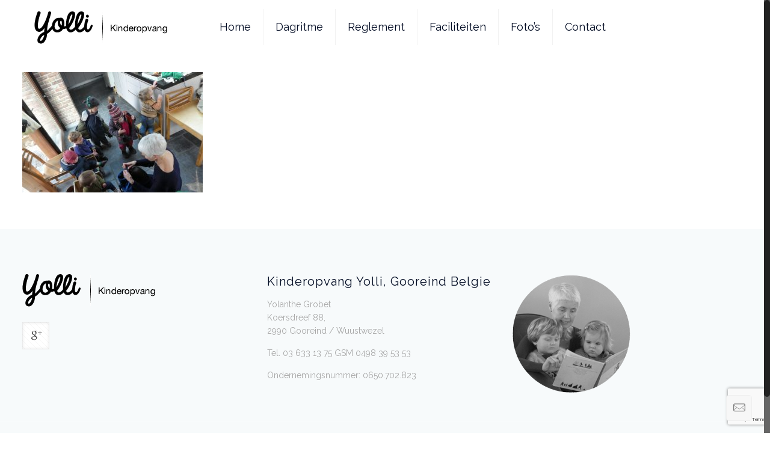

--- FILE ---
content_type: text/html; charset=utf-8
request_url: https://www.google.com/recaptcha/api2/anchor?ar=1&k=6LeAaHUaAAAAAJZhYoedyDHgn9a_S7YGqaWS4j8A&co=aHR0cHM6Ly95b2xsaS5iZTo0NDM.&hl=en&v=jdMmXeCQEkPbnFDy9T04NbgJ&size=invisible&anchor-ms=20000&execute-ms=15000&cb=xj4vn2hio2rz
body_size: 46640
content:
<!DOCTYPE HTML><html dir="ltr" lang="en"><head><meta http-equiv="Content-Type" content="text/html; charset=UTF-8">
<meta http-equiv="X-UA-Compatible" content="IE=edge">
<title>reCAPTCHA</title>
<style type="text/css">
/* cyrillic-ext */
@font-face {
  font-family: 'Roboto';
  font-style: normal;
  font-weight: 400;
  font-stretch: 100%;
  src: url(//fonts.gstatic.com/s/roboto/v48/KFO7CnqEu92Fr1ME7kSn66aGLdTylUAMa3GUBHMdazTgWw.woff2) format('woff2');
  unicode-range: U+0460-052F, U+1C80-1C8A, U+20B4, U+2DE0-2DFF, U+A640-A69F, U+FE2E-FE2F;
}
/* cyrillic */
@font-face {
  font-family: 'Roboto';
  font-style: normal;
  font-weight: 400;
  font-stretch: 100%;
  src: url(//fonts.gstatic.com/s/roboto/v48/KFO7CnqEu92Fr1ME7kSn66aGLdTylUAMa3iUBHMdazTgWw.woff2) format('woff2');
  unicode-range: U+0301, U+0400-045F, U+0490-0491, U+04B0-04B1, U+2116;
}
/* greek-ext */
@font-face {
  font-family: 'Roboto';
  font-style: normal;
  font-weight: 400;
  font-stretch: 100%;
  src: url(//fonts.gstatic.com/s/roboto/v48/KFO7CnqEu92Fr1ME7kSn66aGLdTylUAMa3CUBHMdazTgWw.woff2) format('woff2');
  unicode-range: U+1F00-1FFF;
}
/* greek */
@font-face {
  font-family: 'Roboto';
  font-style: normal;
  font-weight: 400;
  font-stretch: 100%;
  src: url(//fonts.gstatic.com/s/roboto/v48/KFO7CnqEu92Fr1ME7kSn66aGLdTylUAMa3-UBHMdazTgWw.woff2) format('woff2');
  unicode-range: U+0370-0377, U+037A-037F, U+0384-038A, U+038C, U+038E-03A1, U+03A3-03FF;
}
/* math */
@font-face {
  font-family: 'Roboto';
  font-style: normal;
  font-weight: 400;
  font-stretch: 100%;
  src: url(//fonts.gstatic.com/s/roboto/v48/KFO7CnqEu92Fr1ME7kSn66aGLdTylUAMawCUBHMdazTgWw.woff2) format('woff2');
  unicode-range: U+0302-0303, U+0305, U+0307-0308, U+0310, U+0312, U+0315, U+031A, U+0326-0327, U+032C, U+032F-0330, U+0332-0333, U+0338, U+033A, U+0346, U+034D, U+0391-03A1, U+03A3-03A9, U+03B1-03C9, U+03D1, U+03D5-03D6, U+03F0-03F1, U+03F4-03F5, U+2016-2017, U+2034-2038, U+203C, U+2040, U+2043, U+2047, U+2050, U+2057, U+205F, U+2070-2071, U+2074-208E, U+2090-209C, U+20D0-20DC, U+20E1, U+20E5-20EF, U+2100-2112, U+2114-2115, U+2117-2121, U+2123-214F, U+2190, U+2192, U+2194-21AE, U+21B0-21E5, U+21F1-21F2, U+21F4-2211, U+2213-2214, U+2216-22FF, U+2308-230B, U+2310, U+2319, U+231C-2321, U+2336-237A, U+237C, U+2395, U+239B-23B7, U+23D0, U+23DC-23E1, U+2474-2475, U+25AF, U+25B3, U+25B7, U+25BD, U+25C1, U+25CA, U+25CC, U+25FB, U+266D-266F, U+27C0-27FF, U+2900-2AFF, U+2B0E-2B11, U+2B30-2B4C, U+2BFE, U+3030, U+FF5B, U+FF5D, U+1D400-1D7FF, U+1EE00-1EEFF;
}
/* symbols */
@font-face {
  font-family: 'Roboto';
  font-style: normal;
  font-weight: 400;
  font-stretch: 100%;
  src: url(//fonts.gstatic.com/s/roboto/v48/KFO7CnqEu92Fr1ME7kSn66aGLdTylUAMaxKUBHMdazTgWw.woff2) format('woff2');
  unicode-range: U+0001-000C, U+000E-001F, U+007F-009F, U+20DD-20E0, U+20E2-20E4, U+2150-218F, U+2190, U+2192, U+2194-2199, U+21AF, U+21E6-21F0, U+21F3, U+2218-2219, U+2299, U+22C4-22C6, U+2300-243F, U+2440-244A, U+2460-24FF, U+25A0-27BF, U+2800-28FF, U+2921-2922, U+2981, U+29BF, U+29EB, U+2B00-2BFF, U+4DC0-4DFF, U+FFF9-FFFB, U+10140-1018E, U+10190-1019C, U+101A0, U+101D0-101FD, U+102E0-102FB, U+10E60-10E7E, U+1D2C0-1D2D3, U+1D2E0-1D37F, U+1F000-1F0FF, U+1F100-1F1AD, U+1F1E6-1F1FF, U+1F30D-1F30F, U+1F315, U+1F31C, U+1F31E, U+1F320-1F32C, U+1F336, U+1F378, U+1F37D, U+1F382, U+1F393-1F39F, U+1F3A7-1F3A8, U+1F3AC-1F3AF, U+1F3C2, U+1F3C4-1F3C6, U+1F3CA-1F3CE, U+1F3D4-1F3E0, U+1F3ED, U+1F3F1-1F3F3, U+1F3F5-1F3F7, U+1F408, U+1F415, U+1F41F, U+1F426, U+1F43F, U+1F441-1F442, U+1F444, U+1F446-1F449, U+1F44C-1F44E, U+1F453, U+1F46A, U+1F47D, U+1F4A3, U+1F4B0, U+1F4B3, U+1F4B9, U+1F4BB, U+1F4BF, U+1F4C8-1F4CB, U+1F4D6, U+1F4DA, U+1F4DF, U+1F4E3-1F4E6, U+1F4EA-1F4ED, U+1F4F7, U+1F4F9-1F4FB, U+1F4FD-1F4FE, U+1F503, U+1F507-1F50B, U+1F50D, U+1F512-1F513, U+1F53E-1F54A, U+1F54F-1F5FA, U+1F610, U+1F650-1F67F, U+1F687, U+1F68D, U+1F691, U+1F694, U+1F698, U+1F6AD, U+1F6B2, U+1F6B9-1F6BA, U+1F6BC, U+1F6C6-1F6CF, U+1F6D3-1F6D7, U+1F6E0-1F6EA, U+1F6F0-1F6F3, U+1F6F7-1F6FC, U+1F700-1F7FF, U+1F800-1F80B, U+1F810-1F847, U+1F850-1F859, U+1F860-1F887, U+1F890-1F8AD, U+1F8B0-1F8BB, U+1F8C0-1F8C1, U+1F900-1F90B, U+1F93B, U+1F946, U+1F984, U+1F996, U+1F9E9, U+1FA00-1FA6F, U+1FA70-1FA7C, U+1FA80-1FA89, U+1FA8F-1FAC6, U+1FACE-1FADC, U+1FADF-1FAE9, U+1FAF0-1FAF8, U+1FB00-1FBFF;
}
/* vietnamese */
@font-face {
  font-family: 'Roboto';
  font-style: normal;
  font-weight: 400;
  font-stretch: 100%;
  src: url(//fonts.gstatic.com/s/roboto/v48/KFO7CnqEu92Fr1ME7kSn66aGLdTylUAMa3OUBHMdazTgWw.woff2) format('woff2');
  unicode-range: U+0102-0103, U+0110-0111, U+0128-0129, U+0168-0169, U+01A0-01A1, U+01AF-01B0, U+0300-0301, U+0303-0304, U+0308-0309, U+0323, U+0329, U+1EA0-1EF9, U+20AB;
}
/* latin-ext */
@font-face {
  font-family: 'Roboto';
  font-style: normal;
  font-weight: 400;
  font-stretch: 100%;
  src: url(//fonts.gstatic.com/s/roboto/v48/KFO7CnqEu92Fr1ME7kSn66aGLdTylUAMa3KUBHMdazTgWw.woff2) format('woff2');
  unicode-range: U+0100-02BA, U+02BD-02C5, U+02C7-02CC, U+02CE-02D7, U+02DD-02FF, U+0304, U+0308, U+0329, U+1D00-1DBF, U+1E00-1E9F, U+1EF2-1EFF, U+2020, U+20A0-20AB, U+20AD-20C0, U+2113, U+2C60-2C7F, U+A720-A7FF;
}
/* latin */
@font-face {
  font-family: 'Roboto';
  font-style: normal;
  font-weight: 400;
  font-stretch: 100%;
  src: url(//fonts.gstatic.com/s/roboto/v48/KFO7CnqEu92Fr1ME7kSn66aGLdTylUAMa3yUBHMdazQ.woff2) format('woff2');
  unicode-range: U+0000-00FF, U+0131, U+0152-0153, U+02BB-02BC, U+02C6, U+02DA, U+02DC, U+0304, U+0308, U+0329, U+2000-206F, U+20AC, U+2122, U+2191, U+2193, U+2212, U+2215, U+FEFF, U+FFFD;
}
/* cyrillic-ext */
@font-face {
  font-family: 'Roboto';
  font-style: normal;
  font-weight: 500;
  font-stretch: 100%;
  src: url(//fonts.gstatic.com/s/roboto/v48/KFO7CnqEu92Fr1ME7kSn66aGLdTylUAMa3GUBHMdazTgWw.woff2) format('woff2');
  unicode-range: U+0460-052F, U+1C80-1C8A, U+20B4, U+2DE0-2DFF, U+A640-A69F, U+FE2E-FE2F;
}
/* cyrillic */
@font-face {
  font-family: 'Roboto';
  font-style: normal;
  font-weight: 500;
  font-stretch: 100%;
  src: url(//fonts.gstatic.com/s/roboto/v48/KFO7CnqEu92Fr1ME7kSn66aGLdTylUAMa3iUBHMdazTgWw.woff2) format('woff2');
  unicode-range: U+0301, U+0400-045F, U+0490-0491, U+04B0-04B1, U+2116;
}
/* greek-ext */
@font-face {
  font-family: 'Roboto';
  font-style: normal;
  font-weight: 500;
  font-stretch: 100%;
  src: url(//fonts.gstatic.com/s/roboto/v48/KFO7CnqEu92Fr1ME7kSn66aGLdTylUAMa3CUBHMdazTgWw.woff2) format('woff2');
  unicode-range: U+1F00-1FFF;
}
/* greek */
@font-face {
  font-family: 'Roboto';
  font-style: normal;
  font-weight: 500;
  font-stretch: 100%;
  src: url(//fonts.gstatic.com/s/roboto/v48/KFO7CnqEu92Fr1ME7kSn66aGLdTylUAMa3-UBHMdazTgWw.woff2) format('woff2');
  unicode-range: U+0370-0377, U+037A-037F, U+0384-038A, U+038C, U+038E-03A1, U+03A3-03FF;
}
/* math */
@font-face {
  font-family: 'Roboto';
  font-style: normal;
  font-weight: 500;
  font-stretch: 100%;
  src: url(//fonts.gstatic.com/s/roboto/v48/KFO7CnqEu92Fr1ME7kSn66aGLdTylUAMawCUBHMdazTgWw.woff2) format('woff2');
  unicode-range: U+0302-0303, U+0305, U+0307-0308, U+0310, U+0312, U+0315, U+031A, U+0326-0327, U+032C, U+032F-0330, U+0332-0333, U+0338, U+033A, U+0346, U+034D, U+0391-03A1, U+03A3-03A9, U+03B1-03C9, U+03D1, U+03D5-03D6, U+03F0-03F1, U+03F4-03F5, U+2016-2017, U+2034-2038, U+203C, U+2040, U+2043, U+2047, U+2050, U+2057, U+205F, U+2070-2071, U+2074-208E, U+2090-209C, U+20D0-20DC, U+20E1, U+20E5-20EF, U+2100-2112, U+2114-2115, U+2117-2121, U+2123-214F, U+2190, U+2192, U+2194-21AE, U+21B0-21E5, U+21F1-21F2, U+21F4-2211, U+2213-2214, U+2216-22FF, U+2308-230B, U+2310, U+2319, U+231C-2321, U+2336-237A, U+237C, U+2395, U+239B-23B7, U+23D0, U+23DC-23E1, U+2474-2475, U+25AF, U+25B3, U+25B7, U+25BD, U+25C1, U+25CA, U+25CC, U+25FB, U+266D-266F, U+27C0-27FF, U+2900-2AFF, U+2B0E-2B11, U+2B30-2B4C, U+2BFE, U+3030, U+FF5B, U+FF5D, U+1D400-1D7FF, U+1EE00-1EEFF;
}
/* symbols */
@font-face {
  font-family: 'Roboto';
  font-style: normal;
  font-weight: 500;
  font-stretch: 100%;
  src: url(//fonts.gstatic.com/s/roboto/v48/KFO7CnqEu92Fr1ME7kSn66aGLdTylUAMaxKUBHMdazTgWw.woff2) format('woff2');
  unicode-range: U+0001-000C, U+000E-001F, U+007F-009F, U+20DD-20E0, U+20E2-20E4, U+2150-218F, U+2190, U+2192, U+2194-2199, U+21AF, U+21E6-21F0, U+21F3, U+2218-2219, U+2299, U+22C4-22C6, U+2300-243F, U+2440-244A, U+2460-24FF, U+25A0-27BF, U+2800-28FF, U+2921-2922, U+2981, U+29BF, U+29EB, U+2B00-2BFF, U+4DC0-4DFF, U+FFF9-FFFB, U+10140-1018E, U+10190-1019C, U+101A0, U+101D0-101FD, U+102E0-102FB, U+10E60-10E7E, U+1D2C0-1D2D3, U+1D2E0-1D37F, U+1F000-1F0FF, U+1F100-1F1AD, U+1F1E6-1F1FF, U+1F30D-1F30F, U+1F315, U+1F31C, U+1F31E, U+1F320-1F32C, U+1F336, U+1F378, U+1F37D, U+1F382, U+1F393-1F39F, U+1F3A7-1F3A8, U+1F3AC-1F3AF, U+1F3C2, U+1F3C4-1F3C6, U+1F3CA-1F3CE, U+1F3D4-1F3E0, U+1F3ED, U+1F3F1-1F3F3, U+1F3F5-1F3F7, U+1F408, U+1F415, U+1F41F, U+1F426, U+1F43F, U+1F441-1F442, U+1F444, U+1F446-1F449, U+1F44C-1F44E, U+1F453, U+1F46A, U+1F47D, U+1F4A3, U+1F4B0, U+1F4B3, U+1F4B9, U+1F4BB, U+1F4BF, U+1F4C8-1F4CB, U+1F4D6, U+1F4DA, U+1F4DF, U+1F4E3-1F4E6, U+1F4EA-1F4ED, U+1F4F7, U+1F4F9-1F4FB, U+1F4FD-1F4FE, U+1F503, U+1F507-1F50B, U+1F50D, U+1F512-1F513, U+1F53E-1F54A, U+1F54F-1F5FA, U+1F610, U+1F650-1F67F, U+1F687, U+1F68D, U+1F691, U+1F694, U+1F698, U+1F6AD, U+1F6B2, U+1F6B9-1F6BA, U+1F6BC, U+1F6C6-1F6CF, U+1F6D3-1F6D7, U+1F6E0-1F6EA, U+1F6F0-1F6F3, U+1F6F7-1F6FC, U+1F700-1F7FF, U+1F800-1F80B, U+1F810-1F847, U+1F850-1F859, U+1F860-1F887, U+1F890-1F8AD, U+1F8B0-1F8BB, U+1F8C0-1F8C1, U+1F900-1F90B, U+1F93B, U+1F946, U+1F984, U+1F996, U+1F9E9, U+1FA00-1FA6F, U+1FA70-1FA7C, U+1FA80-1FA89, U+1FA8F-1FAC6, U+1FACE-1FADC, U+1FADF-1FAE9, U+1FAF0-1FAF8, U+1FB00-1FBFF;
}
/* vietnamese */
@font-face {
  font-family: 'Roboto';
  font-style: normal;
  font-weight: 500;
  font-stretch: 100%;
  src: url(//fonts.gstatic.com/s/roboto/v48/KFO7CnqEu92Fr1ME7kSn66aGLdTylUAMa3OUBHMdazTgWw.woff2) format('woff2');
  unicode-range: U+0102-0103, U+0110-0111, U+0128-0129, U+0168-0169, U+01A0-01A1, U+01AF-01B0, U+0300-0301, U+0303-0304, U+0308-0309, U+0323, U+0329, U+1EA0-1EF9, U+20AB;
}
/* latin-ext */
@font-face {
  font-family: 'Roboto';
  font-style: normal;
  font-weight: 500;
  font-stretch: 100%;
  src: url(//fonts.gstatic.com/s/roboto/v48/KFO7CnqEu92Fr1ME7kSn66aGLdTylUAMa3KUBHMdazTgWw.woff2) format('woff2');
  unicode-range: U+0100-02BA, U+02BD-02C5, U+02C7-02CC, U+02CE-02D7, U+02DD-02FF, U+0304, U+0308, U+0329, U+1D00-1DBF, U+1E00-1E9F, U+1EF2-1EFF, U+2020, U+20A0-20AB, U+20AD-20C0, U+2113, U+2C60-2C7F, U+A720-A7FF;
}
/* latin */
@font-face {
  font-family: 'Roboto';
  font-style: normal;
  font-weight: 500;
  font-stretch: 100%;
  src: url(//fonts.gstatic.com/s/roboto/v48/KFO7CnqEu92Fr1ME7kSn66aGLdTylUAMa3yUBHMdazQ.woff2) format('woff2');
  unicode-range: U+0000-00FF, U+0131, U+0152-0153, U+02BB-02BC, U+02C6, U+02DA, U+02DC, U+0304, U+0308, U+0329, U+2000-206F, U+20AC, U+2122, U+2191, U+2193, U+2212, U+2215, U+FEFF, U+FFFD;
}
/* cyrillic-ext */
@font-face {
  font-family: 'Roboto';
  font-style: normal;
  font-weight: 900;
  font-stretch: 100%;
  src: url(//fonts.gstatic.com/s/roboto/v48/KFO7CnqEu92Fr1ME7kSn66aGLdTylUAMa3GUBHMdazTgWw.woff2) format('woff2');
  unicode-range: U+0460-052F, U+1C80-1C8A, U+20B4, U+2DE0-2DFF, U+A640-A69F, U+FE2E-FE2F;
}
/* cyrillic */
@font-face {
  font-family: 'Roboto';
  font-style: normal;
  font-weight: 900;
  font-stretch: 100%;
  src: url(//fonts.gstatic.com/s/roboto/v48/KFO7CnqEu92Fr1ME7kSn66aGLdTylUAMa3iUBHMdazTgWw.woff2) format('woff2');
  unicode-range: U+0301, U+0400-045F, U+0490-0491, U+04B0-04B1, U+2116;
}
/* greek-ext */
@font-face {
  font-family: 'Roboto';
  font-style: normal;
  font-weight: 900;
  font-stretch: 100%;
  src: url(//fonts.gstatic.com/s/roboto/v48/KFO7CnqEu92Fr1ME7kSn66aGLdTylUAMa3CUBHMdazTgWw.woff2) format('woff2');
  unicode-range: U+1F00-1FFF;
}
/* greek */
@font-face {
  font-family: 'Roboto';
  font-style: normal;
  font-weight: 900;
  font-stretch: 100%;
  src: url(//fonts.gstatic.com/s/roboto/v48/KFO7CnqEu92Fr1ME7kSn66aGLdTylUAMa3-UBHMdazTgWw.woff2) format('woff2');
  unicode-range: U+0370-0377, U+037A-037F, U+0384-038A, U+038C, U+038E-03A1, U+03A3-03FF;
}
/* math */
@font-face {
  font-family: 'Roboto';
  font-style: normal;
  font-weight: 900;
  font-stretch: 100%;
  src: url(//fonts.gstatic.com/s/roboto/v48/KFO7CnqEu92Fr1ME7kSn66aGLdTylUAMawCUBHMdazTgWw.woff2) format('woff2');
  unicode-range: U+0302-0303, U+0305, U+0307-0308, U+0310, U+0312, U+0315, U+031A, U+0326-0327, U+032C, U+032F-0330, U+0332-0333, U+0338, U+033A, U+0346, U+034D, U+0391-03A1, U+03A3-03A9, U+03B1-03C9, U+03D1, U+03D5-03D6, U+03F0-03F1, U+03F4-03F5, U+2016-2017, U+2034-2038, U+203C, U+2040, U+2043, U+2047, U+2050, U+2057, U+205F, U+2070-2071, U+2074-208E, U+2090-209C, U+20D0-20DC, U+20E1, U+20E5-20EF, U+2100-2112, U+2114-2115, U+2117-2121, U+2123-214F, U+2190, U+2192, U+2194-21AE, U+21B0-21E5, U+21F1-21F2, U+21F4-2211, U+2213-2214, U+2216-22FF, U+2308-230B, U+2310, U+2319, U+231C-2321, U+2336-237A, U+237C, U+2395, U+239B-23B7, U+23D0, U+23DC-23E1, U+2474-2475, U+25AF, U+25B3, U+25B7, U+25BD, U+25C1, U+25CA, U+25CC, U+25FB, U+266D-266F, U+27C0-27FF, U+2900-2AFF, U+2B0E-2B11, U+2B30-2B4C, U+2BFE, U+3030, U+FF5B, U+FF5D, U+1D400-1D7FF, U+1EE00-1EEFF;
}
/* symbols */
@font-face {
  font-family: 'Roboto';
  font-style: normal;
  font-weight: 900;
  font-stretch: 100%;
  src: url(//fonts.gstatic.com/s/roboto/v48/KFO7CnqEu92Fr1ME7kSn66aGLdTylUAMaxKUBHMdazTgWw.woff2) format('woff2');
  unicode-range: U+0001-000C, U+000E-001F, U+007F-009F, U+20DD-20E0, U+20E2-20E4, U+2150-218F, U+2190, U+2192, U+2194-2199, U+21AF, U+21E6-21F0, U+21F3, U+2218-2219, U+2299, U+22C4-22C6, U+2300-243F, U+2440-244A, U+2460-24FF, U+25A0-27BF, U+2800-28FF, U+2921-2922, U+2981, U+29BF, U+29EB, U+2B00-2BFF, U+4DC0-4DFF, U+FFF9-FFFB, U+10140-1018E, U+10190-1019C, U+101A0, U+101D0-101FD, U+102E0-102FB, U+10E60-10E7E, U+1D2C0-1D2D3, U+1D2E0-1D37F, U+1F000-1F0FF, U+1F100-1F1AD, U+1F1E6-1F1FF, U+1F30D-1F30F, U+1F315, U+1F31C, U+1F31E, U+1F320-1F32C, U+1F336, U+1F378, U+1F37D, U+1F382, U+1F393-1F39F, U+1F3A7-1F3A8, U+1F3AC-1F3AF, U+1F3C2, U+1F3C4-1F3C6, U+1F3CA-1F3CE, U+1F3D4-1F3E0, U+1F3ED, U+1F3F1-1F3F3, U+1F3F5-1F3F7, U+1F408, U+1F415, U+1F41F, U+1F426, U+1F43F, U+1F441-1F442, U+1F444, U+1F446-1F449, U+1F44C-1F44E, U+1F453, U+1F46A, U+1F47D, U+1F4A3, U+1F4B0, U+1F4B3, U+1F4B9, U+1F4BB, U+1F4BF, U+1F4C8-1F4CB, U+1F4D6, U+1F4DA, U+1F4DF, U+1F4E3-1F4E6, U+1F4EA-1F4ED, U+1F4F7, U+1F4F9-1F4FB, U+1F4FD-1F4FE, U+1F503, U+1F507-1F50B, U+1F50D, U+1F512-1F513, U+1F53E-1F54A, U+1F54F-1F5FA, U+1F610, U+1F650-1F67F, U+1F687, U+1F68D, U+1F691, U+1F694, U+1F698, U+1F6AD, U+1F6B2, U+1F6B9-1F6BA, U+1F6BC, U+1F6C6-1F6CF, U+1F6D3-1F6D7, U+1F6E0-1F6EA, U+1F6F0-1F6F3, U+1F6F7-1F6FC, U+1F700-1F7FF, U+1F800-1F80B, U+1F810-1F847, U+1F850-1F859, U+1F860-1F887, U+1F890-1F8AD, U+1F8B0-1F8BB, U+1F8C0-1F8C1, U+1F900-1F90B, U+1F93B, U+1F946, U+1F984, U+1F996, U+1F9E9, U+1FA00-1FA6F, U+1FA70-1FA7C, U+1FA80-1FA89, U+1FA8F-1FAC6, U+1FACE-1FADC, U+1FADF-1FAE9, U+1FAF0-1FAF8, U+1FB00-1FBFF;
}
/* vietnamese */
@font-face {
  font-family: 'Roboto';
  font-style: normal;
  font-weight: 900;
  font-stretch: 100%;
  src: url(//fonts.gstatic.com/s/roboto/v48/KFO7CnqEu92Fr1ME7kSn66aGLdTylUAMa3OUBHMdazTgWw.woff2) format('woff2');
  unicode-range: U+0102-0103, U+0110-0111, U+0128-0129, U+0168-0169, U+01A0-01A1, U+01AF-01B0, U+0300-0301, U+0303-0304, U+0308-0309, U+0323, U+0329, U+1EA0-1EF9, U+20AB;
}
/* latin-ext */
@font-face {
  font-family: 'Roboto';
  font-style: normal;
  font-weight: 900;
  font-stretch: 100%;
  src: url(//fonts.gstatic.com/s/roboto/v48/KFO7CnqEu92Fr1ME7kSn66aGLdTylUAMa3KUBHMdazTgWw.woff2) format('woff2');
  unicode-range: U+0100-02BA, U+02BD-02C5, U+02C7-02CC, U+02CE-02D7, U+02DD-02FF, U+0304, U+0308, U+0329, U+1D00-1DBF, U+1E00-1E9F, U+1EF2-1EFF, U+2020, U+20A0-20AB, U+20AD-20C0, U+2113, U+2C60-2C7F, U+A720-A7FF;
}
/* latin */
@font-face {
  font-family: 'Roboto';
  font-style: normal;
  font-weight: 900;
  font-stretch: 100%;
  src: url(//fonts.gstatic.com/s/roboto/v48/KFO7CnqEu92Fr1ME7kSn66aGLdTylUAMa3yUBHMdazQ.woff2) format('woff2');
  unicode-range: U+0000-00FF, U+0131, U+0152-0153, U+02BB-02BC, U+02C6, U+02DA, U+02DC, U+0304, U+0308, U+0329, U+2000-206F, U+20AC, U+2122, U+2191, U+2193, U+2212, U+2215, U+FEFF, U+FFFD;
}

</style>
<link rel="stylesheet" type="text/css" href="https://www.gstatic.com/recaptcha/releases/jdMmXeCQEkPbnFDy9T04NbgJ/styles__ltr.css">
<script nonce="D7smzupDF2DKiu9jOHB_dA" type="text/javascript">window['__recaptcha_api'] = 'https://www.google.com/recaptcha/api2/';</script>
<script type="text/javascript" src="https://www.gstatic.com/recaptcha/releases/jdMmXeCQEkPbnFDy9T04NbgJ/recaptcha__en.js" nonce="D7smzupDF2DKiu9jOHB_dA">
      
    </script></head>
<body><div id="rc-anchor-alert" class="rc-anchor-alert"></div>
<input type="hidden" id="recaptcha-token" value="[base64]">
<script type="text/javascript" nonce="D7smzupDF2DKiu9jOHB_dA">
      recaptcha.anchor.Main.init("[\x22ainput\x22,[\x22bgdata\x22,\x22\x22,\[base64]/[base64]/[base64]/[base64]/[base64]/[base64]/[base64]/[base64]/[base64]/[base64]/[base64]/[base64]/[base64]/[base64]\\u003d\x22,\[base64]\\u003d\x22,\x22dn7DrkVzw7nDmQRCwrApKzPDnD9vw706CAnDsC3DuGPClWVzMlUoBsOpw6l2HMKFLizDucOFwrHDlcOrTsOXXcKZwrfDizTDncOMUkAcw6/[base64]/CiMO6ZyszXsOuXsOIwqLDhcOmPCHDgcKGw5QEw44wSy3DgMKQbQvCsHJAw6bChMKwfcKWwoDCg08Sw4zDkcKWN8O9MsOIwpITNGnCoxMrZ0xGwoDCvRENPsKQw6/ChCbDgMOnwoYqHyXCnH/Ci8OZwrhuAnx2wpcwc07CuB/ClMOjTSsRworDvhgff0EIU1IiSyrDqyFtw7sxw6pNJ8Kyw4h4ecOFQsKtwrR1w44nXRt4w6zDlkZ+w4VKKcOdw5UEwr3Dg17CtTMad8OOw7ZSwrJvZMKnwq/DtgLDkwTDq8KYw7/DvUF1XThxwoPDtxcEw4/CgRnCtFXCikMuwoxAdcK9w54/wpN6w4YkEsKFw53ChMKew4tQSE7Dv8OIPyM/EcKbWcORAB/[base64]/Dk23DlG/DgcOpHXgmO0IAwoARwqYkwrdQRTRTw4rChMKPw5HDoC4bwoI2wrnDj8OywrYqw4HDicOASWQ3wq5hXGd3woHCslhcacOywrDCqHl0bQvCvFZHw4LCoHpJw4zCusO8JiRMYhDDsSPCiAg5QQl0w6ZhwqQmGMOtw5/CjMKwdW0swq56fyzCsMOqwr8CwpF7wqHCvWDCmsKcOzXCgQJYS8OJcAbDqwc5SsKYw6dgOlBOYMOdw5gRPsKcM8OIH3oCVlvCg8OeSMONQHjCgcOhOxfCvQzCpwYZw6jDsk8OesOgwrXDlUg3NhsKw5vDhsOYQA0UFcOaCsKYw4PCknnDj8K8A8OYw79vw7/Cn8Kqw4/Dh3bDrHLDk8Kbw4zCiVnCuHXDssKxw4oAwqJowpt6YyV4w4zDt8KPw7wMwq7DicKOVMOAwpZPX8OGwqsvGFXCpVFXw5tmw5cIw7o2wo/ClMOkLWXCrzrDkEnCnQvDs8KzwrrCvcOqaMO9V8OnZHBNw4hQw6jCi0PDrcOnLMOCw4t7w6HDvypBGSHDgB7Ckj5UwoXCnC0iW2nDvcKGcE9NwoZnFMKPIFfDrSNsAsKcw5lRw6zCpsKteB7CjsO0woF3F8OYWVHDokEPwpBAw5JQCmVawoLDn8O/w7cDIHklPjXCisO+BcKmRcK5w4pwOyU8woAGw5DCslYvw4zDj8K7McKHF8KSbcK0GVzDhnFGeS/DqsKQwpE3FMOxw5LCtcK3VHnDigTCjcOIUsKGwrQEw4LCt8ORwqHCg8KXWcOzwrTCtzQqDcOIwqvCjsKLAk3DlVoXEsOEPTJxw4DDk8KTA13DqnwkUcOhwpBgY3BNRwfDiMKiw6xaXMK/DnPCqQPDhsKSw4NLwqEIwpzDvX7DrUgRwpvCv8KpwqhnVsKXT8OBTyrCjsK1blQawqFTf085aF/CpcKGwqonNEFaE8KPwpLCjkzDksK9w6N/w5x7wqTDlsKKPUcoQcKzJhTChS7DpMOVw7R2CHvCrsKzenfCtsKNw745w5Nfwr0HLFPDuMOlJMKzcsKYR1xywpjDjHpUARvCu1JIFcKMJjxPwqXCrcKaNG/DoMK+N8Kpw5bCnsO+G8OFwrgWwoXDvcKVPcOsw7/CtsKqbsKUDXzCrBPCtxoaVcKVw4LDj8ORw4Vrw7QHAcKcw7JnEgnDtitoDsO7JMK0VhU/w4RndsO9dMKFwqbCq8K6wohxRR3CvMOdwrPCqi/[base64]/CqA7DrMOlw7RUw7lSfMOIwo5qcX4oYMKafUt2JMKkwpVow5zCijbDu1rDuVjDi8KpwrPCoEHDgcKlwrjDsDzDsMOWw7zCtCQdwpA1wr5xw4UXJVRUFMOVw6U1woLClMO5wrnDjcOzUiTChsOofVVsAsK/VcOLDcKfw6MCOMKwwrkvDCfDgcKYwofCo09/w5fDjz7DuyrCmxovJWJzwqTCl0fCosKJfcOpwr4YFsKoHcOjwprDhkBiU0ouBcK6w6sWwrh/wrZ4w4LDhgTCmsOsw7QMw5vCnkRPwokbdMKVYGzCisKIw7XDuyfDs8Knwp3CmQ9NwoFiwpYYwrRpw41ZL8OFIljDvkfClMO3IX/DqcKbwozCiMONPzN/w5PDn0JsRBjDln3CvU0rwoFJwoPDl8OsNxpuwodPSsKVBwnDg15Ya8KZwr7DjQ/Ci8OkwpUjdwvCrUBVK3LCrXY8w4HClUtrw5XCrcKJYHfClsOUw73DpBpUL20fw6V2NnnCtXc3wqzDtcOhwpTDgDjCgcOrRl7CnXHCi3dgSSQUw5ZVWsONGsOBw4/[base64]/CqsOzw6/CksOTCsOiCHEOHlVowqDCtQUww4HDp3fCsHgbwqLDjMOow5/DlgXDj8KkIm0DFsOvw4TDhFxPwoPDoMOYw4nDmMKFFyvCkEseC39DdwTDn1rCl0/DumU9wqczw6XDoMKnZHohw4PDmcO4wqQddQzCnsK/dsOPFsOoG8Ojw4xiLh9mw4taw6HCm2TCp8K5K8Kow6rDtsOPw4jDuRMgN2JiwpRTeMKfwrg0PjrCphPCv8Odw7HDh8KVw6HCmMKnD3PDlsK8wp3DgwHCjMOOOivCjcO6wqzCk2HCqxNSwpE/[base64]/GwcswpnDscKddlzCqcOUWcKDw4pnwoAbA8OcK8OoIsKvw4cRfMOvLBTCj2IJR1UnwobDlGQawobCocK/cMOULcOzwqrDuMOBNXPDt8OXAmNpw5DCscOmbcKELWjDhsKWXinCuMKQwoJ6wpF/wqvDh8K9c3drIcOteVnCn2JZDcK5MgPCsMKWwo5JSRHDmWnCmnbCuxTDniomw5cHw6nCi2HDvj9rRsKGIxgIw4vCkcKaIX/[base64]/O17DusKmw642Cz8XMMOjwpslB1cLwp0LZsKhwpMeWQbCuF/Co8KvwppMS8OYHsOkwrTCkcKvwoISPMKHcMOPb8Kfw7oUVMO5GwMrEcK2KQnDl8ONw4NmOMOGEibDucKPwqbDoMKRwp47T1JaVCUHwr/DoHtiw49CRkHDj3jDpsOQBMKDw5LDpyxVQn7CgXnDqU7DicOICsKfwqXDu3rCmT/DvsO/QHUWRsOdLsKVQFsfVi5Nwo7CszQQw7vCosKZwr8owqXCgMK1w5pMEX03AcOww57DiD5MHsOaZTwlIhsAwo4CP8KuwprDtQRZHW5FNMOLwoUgwoc0wo3Cs8OPw5w/[base64]/WHvDqwdow6l4w55geMKAcH3Ds1ILQsONBsK7w5bCrcKBSFVPOMOHFHMjw4rCmn9sCWJdPkVAZxI2fMK/aMK4wo0JLMKRC8OBA8OxXsOLEMOlEMKvMMO6w6Zbw4YRVMOQwplzEBRDAgcgYMKCJ2AUBV0yw5/CisODwpY7w5U9w4ZtwrlDb1R5T3jCl8OEw4QtH3/DqMOLBsK4w7zCjMKrW8KuGwrDlFjCtCYhwqDCtcODJiXCpMKDOcK6woJ1w53DsGVLwpVMHj4owqDDjz/ChcODG8KFw6rDhcOLwonCoTDDhsKHTcO7wrQqwojDkcKNw5TCksKVbcKsbmh9UsKENCbDsw3DicKJNsONwoXChMK/GSNxw5zDpMKPwqRdw4rCoyTDi8Ouw6zDscOTw4HCn8Oww5gXFBRGICvCrXMQw4gFwrx8OnxwMUjDnMOxw5zCm3/[base64]/[base64]/DhMKPw6jDrcK9w4DCkXzCqhPDqSbDvHPCjkHCgcOPwqXDgGbClENAaMORwobCkATCoWXDh0gzw4ALwqDDusK+w5LDqzQOc8Osw7zDvcKaZsKRwqXDqsKMw4XCtx1dw4Jlwrlqwr12wrbCsHdMw5d3CXTDrMOFGxHCnljDscO/RcOLw5Vxw780HsOswqXDtMOKJVjCm2gSGS3DgDJdwqEaw6LDmnU9Lk7ChWAbDcK8Q05Ew7V+SThfwoXDrMKRFWlbwqNPw5pxw6UwIMOEVMOGw6rCkcKIwq/CicOTw5pOwo3Cih1Jwp/DnAjClcKnBR3CrVLDksOYP8OcKiEfw7kFw4pVF27CjRtWwpkTw71SWnQXLMOoAsORF8KgH8Ogw5Jsw6fCk8OoI3vCkj9swoALFcKPw4zDnlJHSm7DmjfDnkBIw5bCuBNoTcOMPDTCrD/Csh4Leh/Dn8Onw7QFWcK7L8KEwqZZwrNIwq4yEThrwq3DkMOiwqHCt1gYwq7DkUxRBEZieMOwwqHDtDjCthsKw63DiAMvGmlgKcK6NU/Cs8K2wqfDscK9O3fDoDZABsK3wrJ4Xy/ChMK9wqVUJ0tvT8O0w57Dhi/DqsOpwptUex/Cu1tvw7RKwpgeHcO1BCLDr2TDmsOMwpIfw7x7NxPDm8KuSirDkcOtw7zCtMKCZjMnJ8KWwqnDhE4mc1QVw58PH0HDrV3CrC1VeMOew50uwqTCrijDlXLCgRfDrxbCjDfDocKRbcKyXH0tw6QJRC5rw7N2w4JLHsOSFRcJMEIdLh0xwpzCq2LDqgLCvMO8w7EuwqQ/wq/DucK2w5pVEcKRwqnDncOmOHvCuFDDqcKQwq4SwrNXw7k6CHzDtE9Vw6VOdhnCq8O8F8O1Q2/[base64]/DvsOXY38vEMKSKGp0w6txw7/Di8OGw5PCjsK2KMK0dsOyf1zDn8KOB8KIw7TCj8OyHsOuwqfCt1XDpX3DiRvDtnAdOMKrP8OVWTPDg8KnAFojw6DCnz3CnEktwoDCpsK4w5EuwpXClMODC8KYGMKyLMOwwpEAFwHCoXlmViDCtsKhf1smFcK+w5sQwpYYRMO9w4Jpw4VcwqBtZsO9PsO/[base64]/DqCFOH3MdW3vCszsIAgg4XykHX8KGEnDDt8KtAMKbwrPDn8KMXmtxUyLDk8OeRcKfw53DkG/[base64]/Z0TCoELCqyIEwprDvwkMwpfDvX1SwozCq2tvw6vCuAUGw7EPwoI/w7oMwoxZwrE0DcKaw6/DgxTCscKnJMKoXMOFwrvCk0gmThEDc8OZw6DCm8OXUsKEwqI/woYPIV9Cw4DCs08Fw53CuC55w5/[base64]/CtiQvC8OtSjHDrW0QVMOhw6fCnFltwrLDly9iS0DDglXDhTxIw6J+ScOBbzJQw4IFDzVbwqHCsU/[base64]/Ctzh3wp1gQWbCrkfCiCINO8Kmw57DosK8w6oqCn/Dv8OMw5zCmcOvF8OidcOhaMKdw4PDpXLDmRDDp8OXLcKGFyPCvy5XN8KGwq0xDcOnwqgyE8Ouw7Z7wrZsOMO7wobDhMKFZxksw7HDicKkCjTDmV3ClsO3ASDDtC1qOCc3w7TDjn/Dnn7CqiwRUgzDuQrCnGpySgoqw5LDhsOSSmrDp24KDzRyKMOkw6nCtHxdw7ERw6wXwoYtwpPCv8KpC3DDssKDwo5pwpvDr1dXw7ZJMg8GRUrDuUjDo1Rnw4ATAMKoIDEiw43CicO7wrXDuglYDMKCw5ltTBURwoPCu8Ktw7TDn8OAw4bDlsOkw5/DuMK7fW1ywq/CpjRgABDDo8OABsOow5rDmcO6w5NJw5DCh8KtwrzCgMKwJWTCmXZUw5/CsSfCq03DhMORwqEUU8KXR8KeJF7CowkOw7/CpMOjwqQhw5PDksKLwq3DiW0JN8OgwqbClcOyw71bXsOCRWnDlcOTCxjCiMKQdcKZBGp+UG17w7EwRkdVTMO/Q8K2w7bCtcK7w6kLVcKlecKwDDpCKsKVw7HDqFrDn33Cu3fCrlZYGMKMSMO9w59Gw5gWwpJvMgXCp8KjayfDi8KqJcK8w4gSw65ZQ8OTw5nCnsKLw5HCiSHCksORwpHCmcKxY2fCj3ctb8O0wpfDkcKSwo10DwAULwPCsTRgwpTDkFEhw4/DqsOww73CucOfw7PDm1HDuMO/w77DvzDCvl7CkcKtHQRKwq1NYmzDosOKw5TCtn/DpnjDvsOFHB1HwoU8w502ZAoQcTAKYjt7LcKDBcK5JMK/[base64]/w7RsBGzCtcOKw6jCsjHDpwXDoh/DtMOBw79Xwq4Ww7fDtFTCisKMfsK+w5QeYC5jw6ANwqVTUFMLW8Kpw6xnwojDtQQCwpjCpUDCm3/[base64]/[base64]/Dh1Qjw6VBwpNdw5nClEt/M8OXw57DoE0lw5PCrE3CksKhHjfChMO6HUEkXmQBHsKtw6fDpWLChMOzw5PDp1rDhMOsTCbDuCRTwptNw5tHwqfDgcK5wqgEBMKLbRDCnzDCoUvDhh7DhwAuw4DDjMOWawc4w5YqSsOZwrUsTcOXRG1ATMO6PcOFG8O2wqDCrj/Cs3gNVMOyPx3DucKYwpjDrDZuwqxbTcOIZsOpw5fDuTJKw5HDvFxQw4LCuMKcwpXCvsO4wrfCiA/DjBZqwozCowPCkMOVC00ew5fDpsKGIX3CrMK/w7AwMmnDg1LChcK5wojCtR86wq3CqAXCv8Ouw4lXwpE/w7/DtC0FMMKdw5rDqXUtOcOJRMK/By/CmcK0RBbDksKbw4MQw5oINU/DmcOqwocGFMOSwp4iOMOGU8OGb8OKPwp0w6k3wqdXw4XDi23DlAHCnMOEw4jCn8KRbcOUw6nCmhnDhMKYTMOYSRE+FTgqOcKRwp/CmjQGw6fCpWbCrhPDnzx/wr/CssKqw410FFcww4nCiHHDusKUOmgrw7dsTcK0w5URwqZUw7bDlG/Djmx6w7EmwqVXw6nCmMONwonDp8Ksw6g7GcK/w63DiwLDmcKSZE3CsC/CrcOzEV3CiMKJRCTCisKowpdqKCRcw7LDsTEue8OVe8Okw5zCsRHCn8KVWcOMwrXCgxFbKFTCvC/[base64]/DlzvDkmLDum/CjV8+VAIcNl/DrsKHa0EOw5PCjMKew6h1CcOhwo9taCnDv18owonDhcKTw7HDrEhcfBHCi1Z4wrcIacORwrDCjzfDssOuw7Miw6Erwrxxw5Yfw6jDpMOfw5TDvcOxF8O8wpATw7/[base64]/EcKBw4VLw7zCkcOZTHQNw4Ujw6PCjCLCm8OmXMK8Ah/[base64]/[base64]/[base64]/[base64]/[base64]/CusOPw4PDj8Kdw4PDm8KUw7wMUMO5w6PDlMOIwq8UFh7DoXYvO2Q6w4dvw4Nowq/CuVbDtzgdNjTCnMOcDlPDkTbDlcO0DgDCqMKdw6nCocKHIEJ4PX12AMKOw4IQHSTCh2ZzwpPDiFplw4ouwpvDt8O9IcO8w4nCu8KrAkTCm8OmG8KIwqRlwq/Du8KBFWHDjXwcw4DDuEkDT8O6fUdsw5DDi8O2w5PDsMKzDGzClgslKMO8EMK1dcOew5NjGgPDrcOTw6HDg8OHwprCkMKJw6QBDsKkwpLDkcOuSATCusKLdMOgw6xiwpLCu8KMwqxxAMOwWsKEwoUEwrTChMKMYXnCuMKfwqPDuGkjwpIfBcKawotsQF/DhMOJOnhmwpfCmVBsw6nDi3TCqkrDjgTCuHpWwr3CuMKxwo3CnsONwrwybcOUYcKXbcK3E1PCgMK+NjhJwrrDmSBNwr4dZQEqPEYCw6TDlcO3wpbDvcOowqZ2w7NIaydsw5tDLivDiMOIw6jDmsKOwqbDqQnDrXINw5/Cu8KOIsOJfxfDklrDnBPClMK4XAgMRnPCnHXDgMKuw55JFid8w7TDjWcSbkXDskzChCVUT3zDmsO5dMO5QAEVwotoGcKyw7w0UWVuR8O1w43CvsKTCRNbw6XDoMKaPG8XW8OLD8OUbQ/Dj3F3wqnDlsKcw4o+LxDDqcOzJ8KOQSDCkCHCg8K7ZxJ7Gh3CvsKWwoshwphIF8KVVsO3wpzCmsKre1Vtw6NtWMKVWcK8w6/[base64]/Dnz1vwqtmw4ofw7/[base64]/DpcOcw4l1HWrCuAbDuUZdw6onLDjCqgjDoMKzw6xlW2gRw6vDrsKMw6HCmMOdFjcaw5UDwqReACd7ZcKDTSHDncOyw6/[base64]/w6bDrkY7DsKDwpgFwo4YwonDoB/Do8OtJsK1RMKFI8OAwqALwr0tLk8ZNGJbwpEFw78Ew50mZBnCk8KNcMOkw499wovCjMKZw4XCn0pxwojDnsKXJ8KswpbCg8KxBFbCjHjDmMO4wrrDlsK2RsOVBRzCksO+wovDhCrChcKsLBHCo8K1S0ciw485w6nDkTPDqGjDkMKqw48eBG/Dk1HDt8KQb8OeSsK2RMOcfQvDp1dEwqd1PcOqGxpHXAtiworCmcKDKWvDg8OTw5PDk8OMflI7QC/DscOtW8O/YiEYHEdrwrHCvTAow4HDpcOcPSg4wpDCtMKswrtqw5EYw5HCjURtw5wcFjFqw5XDsMKCwpXCg07DtzQYWsKVJsKwwo7DjcOhw50KG2ddPhtCR8OvFMKVKcOcG3/Cr8KJacOkI8KnwofDuz7DiAB1Q1A6w7bDncOiCCjCr8KGNgTCmsOhT0PDuVTDkVfDmSvCu8K4w68Zw7jDl3g7aEnDocOpUMKFwplgWkDCr8K6ODU/wrAjARweFQMawonCssOEwqpWwobDn8OpG8OBU8KoCAXDqcKdGsOdF8OHw5hUWAXCi8K4KsOfO8OrwokULW8mwrPDmX8WOMO+woXDl8KDwp9Rw6rCmTRmXRtMLsKuLcKdw6EJwo5xYsKqY11twprDiWLCtWbCrMKiwrTCjsK+wodew6o/LMORw7zCu8KdSF/DqD5kwpPDmGgGw6MIaMOxSMKSBRsrwpl7f8ODw6/[base64]/[base64]/w589F8KeUMK6wogNDsKdw63DlMOTezbCtlHDglgywokdaFtsBR/DsznCk8O7Ay1tw6UOwrdlw7LCuMKjw70GFsKlwqp3wqMSwrDCvxTDh0rCssKrwqXDolDCm8KawqbCqzfCvcOmSMKjASHCmzTCr2TDq8OQdQBGwpvCqsO3w6ZZXhZAwpbDrHbDn8Kccz3CusOWw53ChcKUwq/DncKmwrQKwr7CrUXCmgHCnlDDqcKFPRTDk8KrJcOxTcO2Cllzw6zCgEPDmgsUw4LCi8O+wpBRNMKBAC9rCsKXw5oswpvCl8OWHcOVIRRgwqrDlGPDr3Y1JCbDosOnwp56w4Z/wrHCmSjCvMOJe8KIwop4K8K9IMK7w77DnUEhIMORb1PCpCnDiT43XsOOw7HDriUOKMKcwodgGMOHBjDCk8KCMMKLbsOlMwzDscOmUcOIRWUQSkHDsMK1AcKywr15UGhFw60pXcKlwqXDicOlLcKlwoZwbxXDjlPCmUt/A8KICMO3w6nDgCXDiMKKMcO4KFfCucORKUMMNxzDnnLCjcOiwq/CtCPDhUo8w4pOeUU6Llg1UsKtwqHCpyLCqjvCqcO6w6Vqw51owoAeTcKdQ8OQwr1JXjc/WHDDgwk5JMOFw5FGw67CqcK6Z8OXwqHDhMO8woXDi8KoOcOcw7J4asOrwrvDvMOgwp7DvMOEw58YCcOda8OWw5XClsK0wox5w4/Dh8OPAE06EhhfwrRMTH8jw5sYw7ASfFDCh8Kxw54ywpMbbi/CncKaZ1HChxAqwqzCncKrXwTDjwMEwoHDlcKmwpvDksKiw5Umw55IBGgOKsK8w5/CvRPDlUNiXSHDisOXZsO6wpLDnsKrwq7CiMK4w5fCiyxYwoIcL8KvSMOyw7XCrUw8wqMJYsKqGcOEw7LDoMO+w5hdacKJwqlIAcKgKFRpw4rChcK4w5HDkwA/FmRQVMKPwqjDqWVvw5tJQ8K1wqJgX8K0w5rDv2EWwowcwrNYwp8rwpHCtG3CpcKWJwPCj2/Du8OZFm7ChMKeTAHCgMOsdR04wo7CjVLDh8O8bsOGaRfCssKkw4vDkMK5w5/[base64]/DisKcO8O9XhNuCQs/E3PDlMO4NFsFInp3wprDpg7CucKAw5VFw4XCtEgnwpAXwo18UnPDr8OnBcOrwqDClsKJeMOgUcK3HD5OBABjJTNRwo7CmGnCrFgrZlHDusKgNFLDvcKaQV/CjgQHFsKLV1XDiMKIwqPDum8ceMKaScOGwq8zwqvCgMOsZyU+wrTCscOOwqcuTA/[base64]/QMOmYDkIw4pDQ8KBw4J+w4vCgFBIwr3Ch8KSw6/Ct8K4L8KvKyIeG0kyVSfCu8ODJ1wLB8KBegfCnsK8wqbCtXI1w4DDjsKocC4Aw6w2GMK6QMK2WBvCmMKcwpgTGhnDicOQK8Ogw5I+w43DkRfCoC7DiSNOw7M/wrjDk8Oawr4/AlHDkMOswqfDuCJ1w4fDg8KzIcKcw77DhinDi8Kiwr7CscKmwoTDr8Oowq3CjXXCg8Oyw4dEOCQLwp7ClMOQwqjDtRUgHRHCpGJObcKjLsOow7TDj8Ksw6l/w7hLA8O2XgHCsj/DhHDChsKDOsOPw6NDL8OmZMOCwoDCq8KgNsOdQcOsw5jDvUc6IMK+bnbCkG/DsnbDuVMqw7UtOFrDs8Kow5/DvMO3AMOQG8O6ScKoe8KdNH1bwowtVU4BwqjCocOPaRXDqMKgTMOJw5Ytw78FWMOUw7LDgMKgJ8OhNAvDvsKzHSVjRxDCoXs0w5Eywr/CrMK+esKZdsKbwr5Kwpo/AUpAMCPDjcOFwoXDgsKNQ3hFKsOJOgoTw6FaQm9ZO8KVQcOtf1XDtRvClgs7wpHCmmXCljLCqzkrw6VxZW4BC8K9D8K0HzlJKypcHsOuwpzDvB3DtcOkw57DuHHCr8KkwrcxLHnCp8KjO8KqfFtyw5ZywqzCmcKEwpbCqsK3w7xXDsOBw718b8K4P1w4Z2/Cqm7CmTrDtsK1wrvCqsKiwpfCgABDbMOsRxTDjMKVwr1yMXfDhl7DpmDDucKVwqrDm8Ozw7Y9FGLCmgrCiBtPDcK+w7jDiCzCg2bCqGhsHMO0wrwPJyBVCMK2wpwww5/CrsONw4J7wrnDlz4nwqHCoxnCusKhwq0IQkDCoTXDlHnCvQ3DnMO5wod0wp3CjnxZHcKfdhnDqDhqWS7CoDLCv8OIw7TCuMODwrDDphXCkn8hRcKiwqbCisO4JsK4wqNww4jDh8ODwrZLwrUbw690BMOVwqxWSsKFw7I3woBQOMKxw6ZSwp/DtFkDw57DicKxUC7DqiVgM0DCp8OgecKNw4DCs8OBw5MsAH/DvMOJw4TCjcO+fMK6M1HCunNIw4RNw5LCksKywo/Cu8KOe8Okw6B0wo4lwqPCiMOlSB1ER3Nrwqhxwo0CwrPDu8KZw5PDlwjDp27DqcKMVw/CjsKGXsOKZ8KYbcK4fXjDtsOAwo1iw4bCnUdRNR3Di8KGw7wlcMKnTkjDkBTDtX9vwoQhZnNUwrAnPMORFnHCrlDCvMOmw7VAwqI4w6DDumTDtcKywrNiwqlVw7NGwqYvZivCksK4wpooBcK8WsO4wqxxZS4rHhsFBcKiw70Fw4/Dn3I+wrTDmmAzSsK8Z8KPdMKeYsKdwr1OU8Oew5UAw4XDi3VHwqM4O8OrwqgcD2N4wo86LTLDmWlCwoVJKsOTw5fCsMKzNVB1w412FDvCrTXDsMKVw5gVwq5/[base64]/w7nCgMKvwo13wq7Dm8KUDsK8wr3DpVDCnjcgM8OAPz7CgHXCjnA6a1jCgcK7woA6w5VSasO6ThDChcOywp/DocOjQBrDn8OWwoMDwp9yEwFXGcO4Si1jwq/Ck8OCcTcoalV3I8KxZ8OYEFLCqjEXecK7O8ODTloiwqbDkcKDdcOWw6JycE7DiUxRQU7Di8O7w6HDkCPCsiHDkx/CpMOvPxBuAMKmeHxpwq0Xw6DCpMK7MMOAMsK1DHxWwpLCpF8wEcKsw5nCksKjIMK7w6rDqcOuGmsQG8KFLMO+wpLDoHzDpcKKLHfCtsK6FjzDgsKfYggfwqJGwrsEwpDCtn/Dl8Oiwow6dMOlBMKNI8KRRsKtWcObYcKYV8Kywrc9wrU4wp0WwrlUQcOLeEnCtsK+Wyk/YAAvH8OuYMKoA8OwwqdAX3DCmC3CsEHDt8Oiw5lmbwrDtsOhwpbCm8OEwr3Cn8O4w5VcZsKkERM4wpfCssOKZS3Ct3lJasKrY0HDpcKRw4xLKMK8wr9Bw7bDmsKnFzBuw47CncKPZ3Q/w7jClzfDqHPCssOtDsOzYC9Iwo7CuCjDvg7CtQE/wqkOMMOIwpvChyEbwoM5wpRtYsKowqk/FDXDghvDvsKQwqtyEMK4w5hFw45Gwqlkw7dSw6ETw4HCicK0FFfCiCN7w50ewoTDi2/Du0N6w4NkwqFGw7EpwqDDoiclbcKHWsOyw4DCkcOqw65owprDusOuwq7CpF8qwp0Cw6PDrS7CllrDoHrCgFPCo8Otw5/Dn8O+WVYZwqlhwovCmVTCgMKIwpzDlj14eUDCs8K5XVs7KMK6YwpBwo7DhS/CscKGTlDCkMOPK8KTw7zCv8O6w5XDscKPwqrClmRIwrk9D8Kww41fwpUnwozCmEPDqMKDQHvChsKSV3jDh8KXVnxyU8OPc8KuwqfCmsOHw43DnV4YJ3vDlcKCwpA5wo7DnBvCkcKIw4HDgcOqwpU8w7DDgMK+Zy/DhjZoDCXDvA13w4h5GkDDoHHCjcKtYhnDmMKlwpA/AQdCH8OKBsOKw5XCiMOPw7DCoWUHFUfCrMOeDcK5wqRhfHLCp8KSwqjDszMxQAjDg8OJXsKIwqbCky5ZwrZMwpzDosOKdMOvwp7CiGbClRknw5vDhghJwqbChsKTwpHCpcOpdMO9wpjDmULCg1PDm0okw4LDjH/[base64]/CosK6wrs0wptYF8O6eMKzw7PCuwkpQ8KeB8KKw5DDicODRgN0w5XDiR7DrDXCizxkHlQPHgHDmsOVFxEFwqrCrkDCpWHCtsK2wqTDhMKIdnXCuBbCgxtNYXHDo37CnQLCmsOEPD3DmcKkw53DlX5/[base64]/CpcOJZlPCgMOpw5jCqsKkwq4ZXsKqd8OrUcKvMUJhw5d2ICnDssOPw6Mzw6tGekoSw77Dm0/[base64]/CklvCkcKbBsOWCMO9K0XCk2k4NsKnw4TDp8OawrpLwq/CncKoH8KLJVU/WcKFCQJDfFLCp8KEw7IOwrLDnALDl8KiJMKzw7UeHcKGw5fCj8KfTjPDvWvClsKWd8Okw57Cqg/Cgi0LAcOICsKowpnDqmPDhcKYwoDDvcKAwoUONTvCmMObB1IldMKqwp4Tw6Anw7XCuFMawoIPwrvCmiAqfW4YA17CgMOJf8KkSh0Ow7FNZMOKwo15EMKgwqE/w6nDjXgxSsKFC1F9OMObZlfCi3DCgMK7ZhPDqQEFwrRMcnYaw5TCkR7Cmmp4KVUIw7vDmShYwp98wpJTw5dmJMKdw6TDr2bDq8Ofw5/Dq8K3w5FEPcKEw60ow742wpo9c8OWDcOOw73CjMK7wqnCmEfDv8OrwoDDv8Kaw74BYzMWw6jCmELDmMOceiVGOsOrQS0Sw7vDhcO4w4HDiRZawphnw6pvwpnDrcKnB0kkw5vDisOxecOSw4xBPynCo8O1Nx4dw7ZMQ8Kxwr/DpwbCjUnCu8O/[base64]/Dm8ObwqhWXUl9wp/DtTbCvsO6JcOrZcOPwp/CrAs+NzxkaB3Cj1vDgATDllPCuHANYhARTsKGQR/Cq2LCr0fDvcKbw7HDhsOUBsKAwoY7EsOaNMOwwrPCmFbCok9YFsKBwqsqXEpPTkI3I8OJZkDDq8OTw7sTw4NLwphJJSPDpyTClcOtw5rCpAUyw6HCogF9w5/Dn0fDghIobArDtsKOwrHCgMKywoMjw5TDi0nDlMOvw57DqDzCmjXCmMK2SxtxRcO+wqRYw7jDp0tgwo5nwpdLbsOcw5RpFCjCs8Kcwqs6wqgsYMOMN8KGw5RSwqVDw5trw6PCkQ/[base64]/BGnDlgXDjsKDOsKbwrrCkGNzZ8Okw59haMKmXj/[base64]/DnAvCvz/CncOfGcKUDUHDgsOgwoPDkFRBw6fCm8OfwoTCmsO2XMKLBWlIGMOhw6U7WhjCpADCiW3Ds8O/VEcTwr9zVz5PTMKgwrDCkMO8XU7CkA82RiIiA2/Dh0sxMyfDk0nDthN/LGrCncOnwo/[base64]/CoMKdM8KCw5wGw6TDjMOWw55CN8KlGcO+w4jCsiVwIwHDhGTCgi/DmsKNWsObNG0Nw413CHzCgMKtFsKmw5AFwqYww7c2w7jDv8KMwpDDpHsNJ2nDnsOgw7bDmcOowqXDtiZ9wpFKw5TDnHbCmcOXT8KUwrXDusKtYMODQn8AKcO2wp3DowjDlMOtHMKLw4tbwpIVw7zDhMOTw7/DuFnDgMKyEsKUwr/Do8KSRMKBw7s0w4wew6xEOsKBwqxNwrwVQk/CgWvDm8OYDsO4woXDt2DCgVV6LFnCvMO/[base64]/wrIdwrQkw4dxXMOGPEHDscK7IMOeDUkBwpTDiSfCpMO4w7d3w6oCYMOfw4tyw6NMwqzDk8OQwoMMSnNXw7/DocKHXsKsIQfCshwXwqfCk8KOwrM/KigtwoTDtcOeaUNQwoPDjMKfccOOwr7DnmVyVn/CncO2LMKQw6PCoXvDl8ORwpnDisOXAlFuNcKkwroAwr/[base64]/DqsOHOMKwBzAOK8OeU8OwGwXDlXfDgFpodsKcw6DDvMKRwpHDhSHDtcO6w5zDin3CriUWwqF0w6Utwpszwq/[base64]/DsnPCtcKTwp/Cp8KfNMOtw6hKwoHDgsOawrpbw7jCr8KrYsOHw40IRsOjextCw5bCsMKYwow0P2rDvW3CiS45eiRhw6vChcK/wpjCvsK8CMKHw73DqBMaJsK+wqRiwrTCgMKrBU/CoMKJw7jCmioGw4nCqUtpw54oJ8K4w4V9CsOYE8KXLcOSOsOVw4/DkkfCuMOoVl4DPF3DgMKcTMKVNUY7REAhw4JIwo1WRcOCw50WcRA5FcORRcKSw5HDvCvCqMO/wpDCmSPDvQ7DisKfU8Owwq9BeMKBUcOkMk/[base64]/DkF3ClMOiVsOiPj3Dl8O7KcK5LcOGw7UWw7dww5kBZ2jCj0rCgSTCtsOpEAVFCiLCrE0Rw6oraDnDvMKLQjlBFcKuw5ZFw43CuXnCqMKJw7F9w7PDnsOTwqc/B8ORw5A9w4/Dn8OQL1XCkzjCjcOdwqNtCSvCo8OyZizDpcO6E8KzRDdbKsKBwrLDrMKZG3jDusO+w4oLaUXDjMOrDA/DtsKECA3CpMK9w5Ntwr3ClxHDnBMAwqg1E8OPw79aw5xEccOnbXVSZ3smDcOQYjtCRcOAw4FQVC/DsGnCgSc5ABo4w6PCmsKmbcKvwqJFGsOwwrkKWBbCjlPCtWRWw6tUw7HCr0HCn8Kpwr7DgwnCuhfCqG4Yf8OrSMKYwqEcY0/Cr8KGY8KKwrPCkjEewpLDqMKrZnZ8wrwbCsKgwoBCwo3DsTTDkirDh1jCmlk0w5sFfA/Cj3PCnsKHwphUXwrDr8KGORYYwrfDucKiw73DtEtUKcOdw7d0w6AgYMO4EMOQGsKVw4cLacOIW8KiEMOJwqbCtcOMcC8mKScsAVhjwrVpw63DgcOxW8KHUi3Dt8OOPk0wR8OXNMO5w7fCk8K3ezZtw6fCgS/[base64]/DvMONwoHCrXnDrijDusOldsKLHxdieWbDoxbCiMKRHyANQz5QEj7CpC5RVHkMw7/Cr8OcJMKMJjIQw77DqnbDn07CjcK6w7bCghkrcMOKwqYHSsKIHwPCmVjCmMKAwqF2wpzDqG7Cv8KCTk4Lw73DisK7UcOHRMK9wprDq2HDqnYrCFPCkMOMwrXDpsKOMnPDkcKhwrvCtVlSZUTCtMOtMcKtJWPDucOfWsO/EV/[base64]/cMO7wo0BdcKHw7cUO3cbNw9cwofCthdVWW7Ck2IoWsKTSgV9PEp9VwhmNMOywoXCv8KUw6Evw7RfMMOlIsOewr1PwpzCm8OrNkYAIiLDn8OrwoZUOsONwq3Dm1Bvw6LCpAbDjMKkVcKuw4g/XUULI3hIwrV0Jy7Dj8KxesOxKcKsNcKiwojDnMKbRWwPSS/Du8O8EkHClF3CnD4Qw7YYNsOLwocCw4/Dq2xqw6PDicKcwqweHcKTwpvCgXPDu8K4w6RsKC0XwpjCp8O4w7nCmhcpcUkiN0nCtcK9w7LCg8OCwrAJw6cvw6zDh8O0w5lZMB3ChGvDp2VOX03CpMKNOMOBN3Juw67DsE8QSAzCmsKSwp8+T8O/a05VPkgew7Z6wr3CucOmw5XDthNSw53Dt8OHw6bClG8iZhkawpDDl3QEwrcrAsOiA8OBXw18w5XDgcOHYBptaVnClsOVQl/[base64]/KsOZGmDCiSbDsMKWwrrDg1s9IHMtwpVYwr1sw7DDpFjCp8K+wp3DnF4uLhw3wr8EDC44QW/ClcOVZ8OpIkc8Qx3DrsKxZXvCosKbKnDDmsODesOVw4kww6QdbRXCosKuwq7ChMOXw4HDiMO/w63Ch8O4wo7Dh8ODcsKYTQLDoGzCjMOpA8Ohw68YV20SHwHDt1IPZmjDkBYww7NleBJ0ccKYw5vCucKjwoDCizHDtmTCp3p5WsOYeMK0w5tjPX7CnHJ/w51pwrjCrGRMwrnCq3PDojgvGhDDsxvCjDB0w4ZyRsKdH8ORO0nDhsKUwr3Cu8KEw7rDlMOeVsOoVMOBwog9wrbDgcOJwqQlwpLDlMOHMHHCozIhwq/DjFPCgVPCjcO3wo0ewrbDoU/CiB4bMMOiwqbDhcKNPgDDjcOBwrNUwovCgyXCr8KHecK3wrDCgcKpwpsZQcOTKsKSwqTDvzLDscKhwoTCuEDCggYEccK7YsONdMOiw55hwqXDlBEfLsOew5nCrl8KBcOuwqnCuMO7BsKbwp7DqMKGw6MqbGVR\x22],null,[\x22conf\x22,null,\x226LeAaHUaAAAAAJZhYoedyDHgn9a_S7YGqaWS4j8A\x22,0,null,null,null,1,[21,125,63,73,95,87,41,43,42,83,102,105,109,121],[-439842,507],0,null,null,null,null,0,null,0,null,700,1,null,0,\[base64]/tzcYADoGZWF6dTZkEg4Iiv2INxgAOgVNZklJNBoZCAMSFR0U8JfjNw7/vqUGGcSdCRmc4owCGQ\\u003d\\u003d\x22,0,0,null,null,1,null,0,0],\x22https://yolli.be:443\x22,null,[3,1,1],null,null,null,1,3600,[\x22https://www.google.com/intl/en/policies/privacy/\x22,\x22https://www.google.com/intl/en/policies/terms/\x22],\x22sTC94RlXcuVUXWfWdeZIJtW9RfvdBZ8gbj3ERtbgi5U\\u003d\x22,1,0,null,1,1765233374682,0,0,[207],null,[108,100,230,21,150],\x22RC-yf9hjzkuwjMwQg\x22,null,null,null,null,null,\x220dAFcWeA7M73MOARgX2l09gkb___bsBE3cMbgRcn7mVkbSSwjuw1Lo1WrVk5giiSJEuo3zcjAxM1NWkfo2T0hWHGwrK1yNk8mqdg\x22,1765316174897]");
    </script></body></html>

--- FILE ---
content_type: text/plain
request_url: https://www.google-analytics.com/j/collect?v=1&_v=j102&a=540471300&t=pageview&_s=1&dl=https%3A%2F%2Fyolli.be%2F%3Fattachment_id%3D553&ul=en-us%40posix&dt=yolli%20kinderopvang%202018%20(24%20of%20235)%20-%20YolliYolli&sr=1280x720&vp=1280x720&_u=IEBAAEABAAAAACAAI~&jid=1768536679&gjid=315699895&cid=1353501258.1765229774&tid=UA-76234610-1&_gid=1923992036.1765229774&_r=1&_slc=1&z=766670584
body_size: -448
content:
2,cG-9X805SVFK1